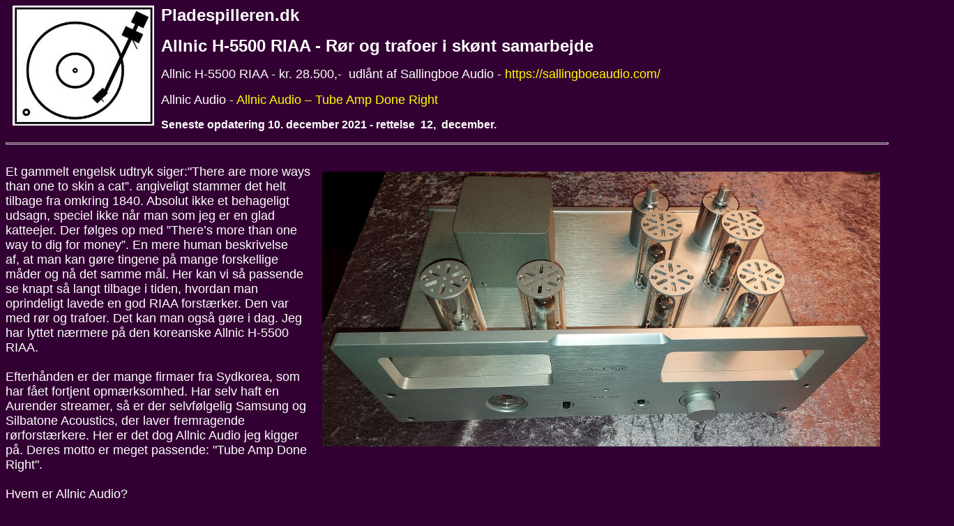

--- FILE ---
content_type: text/html
request_url: http://pladespilleren.dk/Anmeldelser-tests/Allnic%20H-6500%20RIAA.html
body_size: 7286
content:
<!DOCTYPE HTML PUBLIC "-//W3C//DTD HTML 4.01 Transitional//EN">
<html style="direction: ltr;" lang="da"><head><meta content="text/html;charset=ISO-8859-1" http-equiv="Content-Type"><title>Allnic H-6500 RIAA</title>

<meta content="0" http-equiv="Expires">

<style>

BODY, TD, P {font-size: 12pt; font-family: times new roman, times, serif}

H1 {font-size: 26pt; font-family: arial, helvetica, sans-serif; font-weight: normal}

H2 {font-size: 18pt; font-family: arial, helvetica, sans-serif; font-weight: normal}

H3 {font-size: 16pt; font-weight: normal}

H4 {font-size: 14pt; font-weight: normal}

A {text-decoration: none}

A:hover {text-decoration: underline}

</style><meta content="Jan Nielsen" name="author"><meta content="TEST Allnic H-6500" name="description"></head>
<body style="color: white; background-color: rgb(51, 0, 51);" alink="#000099" link="yellow" vlink="#990099">

<p style="color: white;"><strong><font face="Arial, Helvetica, Sans-Serif"><span style="font-size: 18pt;"><img style="width: 203px; height: 172px; float: left;" alt="Pladespilleren avatar" src="../images/Pladespilleren%20avatar.jpg" hspace="10"></span></font></strong></p>



<p style="color: white;"><font size="+2"><strong><font face="Arial, Helvetica, Sans-Serif"><span style="font-size: 18pt;">Pladespilleren.dk&nbsp;</span></font></strong></font></p><font style="font-family: Arial;" size="+1"><font size="+2"><span style="font-weight: bold;">Allnic H-5500 RIAA - Rør og trafoer i skønt samarbejde</span></font><o:p></o:p></font>

<p style="color: white; font-family: Arial;" class="MsoNormal"><font size="+1"><o:p></o:p></font><font size="+1"><span style="font-family: Arial;">Allnic H-5500 RIAA -&nbsp;kr. 28.500,- &nbsp;</span><span style="font-family: Arial;">udlånt af Sallingboe Audio - <a href="https://sallingboeaudio.com/">https://sallingboeaudio.com/</a></span></font></p><p style="color: white; font-family: Arial;" class="MsoNormal"><font size="+1"><span style="font-family: Arial;"></span>Allnic Audio -&nbsp;<a style="font-family: Arial;" href="https://allnicaudio.com/?ckattempt=1">Allnic Audio &#8211; Tube Amp Done Right</a></font></p><a href="https://allnicaudio.com/?ckattempt=1"></a><p style="color: white;"><span style="font-family: Arial; font-weight: bold;">Seneste opdatering 10. december&nbsp;2021 - rettelse &nbsp;12, &nbsp;december.</span><font style="color: white;" size="+1"><span style="font-size: 12pt; font-family: Arial;"></span></font></p><hr style="width: 100%; font-family: Arial; height: 1px; color: white;"><font style="color: white;" size="+1"><o:p style="font-family: Arial;"></o:p></font><font size="+1"><span style="font-family: Arial;"><br><img style="width: 800px; height: 394px; float: right;" alt="Allnic H-5500 front" src="../images/Akknic%20front.jpg" hspace="10" vspace="10">Et
gammelt engelsk udtryk siger:"There are more ways than one to skin a
cat&#8221;.&nbsp;angiveligt stammer det&nbsp;helt tilbage fra
omkring&nbsp;1840. Absolut ikke et&nbsp;behageligt udsagn, speciel
ikke&nbsp;når man som jeg er en glad katteejer. Der følges op
med&nbsp;&#8221;There&#8217;s more than one way to dig for money&#8221;. En mere human
beskrivelse af,&nbsp;at man kan gøre tingene på mange forskellige måder
og nå det samme mål. Her kan vi så passende se knapt så langt tilbage i
tiden, hvordan man oprindeligt lavede en god RIAA forstærker. Den var
med rør og trafoer. Det kan man&nbsp;også gøre i dag. Jeg har lyttet
nærmere på den koreanske Allnic H-5500 RIAA.<br><br>Efterhånden er der
mange firmaer fra Sydkorea, som har fået fortjent opmærksomhed. Har
selv haft en Aurender streamer, så er der selvfølgelig Samsung og
Silbatone Acoustics, der laver fremragende rørforstærkere. Her er det
dog Allnic Audio jeg kigger på. Deres motto er meget passende: "Tube Amp Done Right".<br><br>Hvem er Allnic Audio?<br><br>Navnet
er en sammentrækning af &#8220;All Nickel core transformers&#8221;. Virksomheden
startede i 1990 og har en lang række super rørforstærkere bag
sig.&nbsp;Alle
deres signalførende transformere
er fremstillet med en nikkelholdig kerne. Materialet kendes også under
navnet Permalloy. Allnic anvender gerne transformere som kobling i
deres rørkredsløb. De mener, at denne løsning er bedre end ofte dyre
kondensatorer. Allnic oplyser; "En trafo transmitterer også
strøm, en kondensator kun spænding". Det er nu ikke helt korrekt. (Tak
til Allan Bjerregaard for rettelsen). Men de kan udmærket mene,&nbsp;at
en trafo har
bedre dynamik og en bedre transmission af energien i musiksignalet en
en kondensator.<br><br>H-5500
RIAAen er en nyere model lanceret her i&nbsp;2021. Det er den billigste
RIAA i deres program. Den står flot i et solidt
kabinet med to "vinduer" ind til elektronikke. Derudover er der de
karakteristiske rør-&#8221;tårne&#8221;, der både dæmper og
beskytter de i alt 6 rør. Langs bagkanten finder man 2 indkapslede
MC-trafoer med en drejeomskifter i toppen. Der medfølger en glimrende
manual på engelsk. Desuden er der en lille unbrako, så man ka løsne
toppen af de seks tårne, hvis rørene skal skiftes.<br><br></span></font><table style="text-align: left; width: 100px;" border="1" cellpadding="2" cellspacing="2"><tbody><tr><td align="left" valign="top"><font size="+1"><span style="font-family: Arial;"><img style="width: 490px; height: 227px; float: left;" alt="Allnic indstillinger" src="../images/Allnic%20gain%20og%20impedanser.jpg" hspace="10" vspace="10"></span></font></td><td align="left" valign="top"><font size="+1"><span style="font-family: Arial;"><img style="width: 450px; height: 232px; float: left;" alt="Allnic trafoer" src="../images/Allnic%20trafoer.jpg" hspace="10" vspace="10"></span></font></td></tr><tr><td align="left" valign="top">Her en tabel over mulighederne med MM ind samt de tire indstilling for trafoerne.</td><td align="left" valign="top">De to indkapslede trafoer med drejeomskifterne i toppen. </td></tr></tbody></table><font size="+1"><span style="font-family: Arial;"><br>Men
lad os starte på bagsiden af kabinettet. Selvfølgelig den obligatoriske
netbrønd, men ikke nogen sikring? (Heller ikke internt). Selv om der
medfølger et netkabel, anbefaler Allnic, at man
vælger et bedre. Det samme siges om signalkabler, hvor man bør vælge
&#8221;høj kvalitet&#8221;. Der er et sæt&nbsp;RCA udgange og hele fire sæt
indgange. To
stk. MM med standard 47 kohm belastning. Kapaciteten er ikke oplyst.
Desuden to stk MC indgange via de justerbare MC-trafoer. Uheldigvis er
der kun een stelskrue. Der kan såldes blive lidt trangt, hvis alle fire
indgange benyttes.<br>Jeg kan tydeligt se for mig, hvordan mange vil ryste på
hovedet og sige; "Fire indgange - hvorfor?" Kan&nbsp;kun svare, at jeg
synes, det er helt fint. I testperioden var min pladespiller med 3 arme
tilkoblet. To arme med MC pickupper og 1 med MM. Den fjerde indgang var
tilkoblet en ekstern MC-trafo, så jeg hurtigt kunne skifte over, eller
alternativt bruge MC på alle tre arme. Du kan læse lidt mere om MC-trafoer <a href="../Indstillinger/MC%20trafoen.html">HER</a>.<br><br>MC indgangene er koblet via&nbsp;de to runde MC-trafoer. Allnic er
eksperter i trafoer og her er der anvendt nikkel core i høj kvalitet.
På toppen kan der vælges gain &#8211; altså omformning fra strøm til spænding,
som det sker i en trafo. Se tabellen&nbsp;her på siden, for muligheder
og niveauer med de anvendte&nbsp;pickupper. Angiveligt skulle disse trafoer være af samme type, som
anvendes i de større RIAA forstærkere H7000 og topmodellen H8000.
Eksemplet for MM indgangen er&nbsp;med en 2M Black LVB, der giver 5 mV
ud samt
fpr MC med min Hana Umami Red, der giver 0,4 mV ud.<br><br></span></font><table style="text-align: left; width: 100px;" border="1" cellpadding="2" cellspacing="2"><tbody><tr><td align="left" valign="top"><img style="width: 650px; height: 233px;" alt="Allnic bagplade" src="../images/Allniuc%20bagplade.jpg" hspace="10" vspace="10"></td><td align="left" valign="top"><img style="width: 650px; height: 336px;" alt="Allnic bagplade kabler" src="../images/Akknuc%20kabler%20ved%20bagpladen.jpg" hspace="10" vspace="10"></td></tr><tr><td align="left" valign="top">Bagpladen med de 4 indgange. Bemærk kun een stelskrue og ingen netsikring?</td><td align="left" valign="top">Trængsel
ved bagpladen -&nbsp;to arme direkte i MC indgagene og en tredie via
ekstern trafo&nbsp;til en MM indgang. ViaBlue RCA kabler på udgangen og
Epiphany&nbsp;netkabel til højre..</td></tr></tbody></table><font size="+1"><span style="font-family: Arial;"><br>Efter
trafoerne går signalet til fire E180CC rør. Så vidt jeg har kunnet læse
mig til et rør, der oprindeligt er udviklet til computere!.&nbsp;Der
angives 10.000 timers levetid og de kører med forholdsvis lav
anodespædning. Hvordan de er koblet oplyses ikke, men RIAA korrektionen
er helt passiv RC og der er ikke nogen modkobling. Så vidt jeg kan se
fra printet. er der tre kondensatorer i signalvejen. Det må betyde, at
de også har en AC kobling efter trafoerne. Alternativt kan det være
afkobling af katodemodstanden på indgangsrøret? Udgangsimpedansen er
ikke angivet. <br><br>Strømforsyningen
er også med rør. Her anvendes et 7233 til spændingsregulering og et
5654 som spændingsreference. På fronten er der en on/off til venstre og
lige
ved siden af et lille Ampere meter, der viser, hvor meget strøm rørene
trækker.
Det oplyses ikke, men hvis et rør er defekt vil det afgjort blive
vist.&nbsp;I midten af fronten er der en lille lysdiode,
som&nbsp;lyser rødt når forstærkeren tænder op. Denne skifter til
gul/orange efter ca. 20 sekunder, hvorefter&nbsp;der er spænding på rørene. Samme farveskift sker ved
aktivering af &#8221;mute&#8221;. Lidt underlligt er udgangen muted, når knappen er
ude. Helt til højre er der en drejeomskifter, som vælger hvilken af de fire
indgange, der skal anvendes. Der kan komme lidt støj når man skifter
mellem MM og MC (indkobling af trafoen), så her er det bedst at skrue
lidt ned på den tilkoblede forstærker.<br><br></span></font><table style="text-align: left; width: 100px;" border="1" cellpadding="2" cellspacing="2"><tbody><tr><td align="left" valign="top"><img style="width: 650px; height: 417px;" alt="Allnic internt" src="../images/Allnic%20internt%20total.jpg" hspace="10" vspace="10"></td><td align="left" valign="top"><img style="width: 650px; height: 256px;" alt="Allnic terminaler" src="../images/Allnic%20terminaler%20indefra.jpg" hspace="10" vspace="10"></td></tr><tr><td align="left" valign="top">Et
kig under låget. Bemærk de tynde netkabler frem til kontakten og retur
til nettrafoen. Underligt at netkabler kan gøre en forskel? De blå
kondensatorer i signalvej en er MIKOR NKP 2 uF 400 Volt.</td><td align="left" valign="top">Bagpladen med de mange stik set indefra. Bemærk små relæer på printet. </td></tr></tbody></table><font size="+1"><span style="font-family: Arial;"><br><span style="font-weight: bold;">Sådan gjorde jeg.</span><br><br>H-5500
blev forbundet til forforstærkeren via et Viablue NF-S6 Air Silver
kabel. På indgangssiden blev der anvendt MC pickupper fra Ikeda, Hana,
Fidelity Research samt MM fra Ortofon og high output MC fra Jico.
Desuden var der et par eksterne MC transformere ind over fra hhv.
Lundahl og Tona.<br>&nbsp; </span></font><br><font size="+1"><span style="font-family: Arial;"><img style="width: 460px; height: 460px; float: right;" alt="Nils lofgren acoustic live" src="../images/nils-lofgren-acoustic-live-LP.jpg" hspace="10" vspace="10"><span style="font-weight: bold;">Varme,&nbsp;kontrol og dynamik</span><br><br>Lyder
det så af
rør? Ja og nej. Der er forbavsende lidt støj. Iintet brum. Det gælder
både med MC ind via trafoerne og direkte ind i MM indgangen. Selv når
der
skrues op uden signal på indgangen, men med en MC pickup indkoblet,
høres kun en
let hvislen i toppen. Dette dog ved så højt niveau, at musikken ville
vælte hele huset. Ret imponerende. Men jo, der er noget der lyder af
rør, nemlig dynamikken. Det fornemmer man hurtigt. Der sker
lidt&nbsp;mere,
end jeg er vant til. Selv med min Orofon 2M Black LVB direkte på MM
indgangen. Denne ellers lidt tilbageholdende og kontrollerede pickup,
får pludselig mere
krop og liv. På Nils Loffgren Live pladen er der tryk på de plukkede
guitarstrenge og man hører tydeligt, at der er tale om såvel en god MM
pcikup som en god RIAA. Mange forbinder rør med vigende bund og en
tilbageholdende top. Ultimativt er der nok lidt i den retning, men det
er absolut ikke noget man lige bemærker.&nbsp;Til gengæld
er&nbsp;der&nbsp;en
let glød og varme i
lyden. stemmer står meget fyldige og fysiske med en&nbsp;glans og
ekstra "lækker" fornemmelse. Ikke sukker sødt, men det hele får lige et
tilskud af varme, som virker meget tiltalende. Det heler er bare super
behageligt, men
reelt ikke helt neutralt. Men jeg kunne lide det, for nej hvor var det
dejligt at lytte til sine kendte plader.&nbsp;Umiddelbart siger man til
sig selv &#8221;Hvad kan jeg
ønske mig mere?&#8221;<br><br>Men
så skiftede jeg over til min Hana Umami Red via
trafo indgangen sat til 28 dB gain og således belastet med 75 ohm. Man
hører tydeligt, at Allnic er eksperter i trafoer og denne meget
alsidige udgave&nbsp;er ingen undtagelse. Der er virkelig hul igennem,
men samtidig er der tale om en lidt blød og rund varm lyd. Detaljerne
er i behold, men det hele er præget af en let glød og glans,&nbsp;der
ikke har skarpe kanter eller noget der generer. Lidt af det "frække"
og umiddelbare ved MM indgangen er undertykt, men der er stadig godt
med dynamik og liv i gengivelsen.&nbsp;<br><br><img style="width: 460px; height: 455px; float: left;" alt="Roimeo og Julie" src="../images/Prokofiev%20Romeo%20og%20Julie.jpg" hspace="10" vspace="10">Klassisk
musik blev også prøvet. Jeg lyttede til Pinafore og Carmina Burana. Her
vil jeg dog nævne Sergei Prokofiev/Yoel Levi, The Cleveland Orchestra &#8211;
Romeo &amp; Juliet, &nbsp;Godt nok en digital optagelse, men
fremragende kvalitet og med et stort åben rum. Der var dømt et åbent
vindue ind til opevelsen. Jeg lukkede kort øjnene, og højttalerne
forsvandt. Der var godt med krop på de øvre frekvenser, hvor strenge og
klokker lød fysiske og tredimensionelle. <br><br>Endelig fik jeg også
lyttet til den talentfulde unge Billie Eilish. Hendes nye album
"Happier tthan Ever" svarer bestemt ikke til titlen. Meget melankolsk
og til tider dragende og nærmest hypnotisk Stemmen står helt i front på
de stille numre og til tider er den en vil overdreven bund. Det hele
står fornemt afbalanceret og H-5500 har godt styr på alle detaljerne.
Stemmen der er omgivet af luft og med godt plads i lydbilledet, står
vel defineret mellem højttalerne. Der er magt i bunden og et stor
lyttevindue. Jo, den slags musik nyder man også via Allnic H-5500. <br><br>Accuphase C27<br>Jeg&nbsp;skiftede
tilbage til min Accuphase C27 og spillede samme plade. Det er stadig
godt og med et stort lyttevindue. Men ma kan roligt sige to forskellige
lydfilosofier. Allnics står for det fysiske og runde, hvor instrumenter
har noget indbygget krop. Via Accuphase er det hele glat og mere
flydende og let, men samtidg også mindre til stede mellem højttalerne.
Til gengælde har den noget mere punch nedefter og
der&nbsp;mangler&nbsp;noget fylde og varme opefter.&nbsp;Jo ,
detaljerne var der, men de blev præsentere lidt mere direkte og ikke så
lækkert og let flydende som via H-5500.<br>.<br><span style="font-weight: bold;">Men så til noget helt andet</span><br><br>Selv
om de indbyggede MC-trafoer er virkelig gode og meget alsidige, måtte
jeg lige prøve noget andet. Jeg har flere andre&nbsp;MC-trafoer, men
her var det min egen Lundahl LL 1933Ag samt den helt nye danske Tona MC
20/40. (kommende anmeldelse) Jeg må sige at det så afgjort afslørede
kvaliteterne i
såvel de indbyggede trafoer som selve RIAA-delen. Begge&nbsp;er
fremragende. Forskellen til min egen Lundahl LL 1933 Ag var meget
lille, hvilket må siges at være rigtigt godt klaret. Begge trafoer er
med&nbsp;nikkelkerner, så måske derfor, at de lød meget lig hinanden.
Stort
set hvilken som helst MC pickup vil passe fremragende med H-5500.
Alligevel kan der med&nbsp;rigtigt gode eksterne&nbsp;trafoer i
kombination med top pickupper&nbsp;hentes&nbsp;en tand
mere detaljer ud. Husk også på at H5500 er Allnics budgetmodel. Det
skal&nbsp;også tilføjes, at den anvendte Tona trafo
ligger i en prisklasse der nærmer sig det, man betaler for hele
H-5500. &nbsp;<br><br><span style="font-weight: bold;">Konklusion</span><br><br>Alnic
H-5500 har været et absolut positivt bekendskab. Den har nogle
lydmæssige egenskaber, der står for musiknydelse og indlevelse. Der
er&nbsp;en specielt "aura" over det hele, der får den&nbsp;til at lyde
glat og detaljeret på samme tid.&nbsp; Ultimativt mangler der den
sidste magt nedefter og lige den sidste detaljering i den øverste top,
men det skal man typisk betale meget mere for. Jeg har anmeldt en del
RIAA-forstærkere med halvledere inden for de sidste par år. F.eks.
Skinbjergs Pickupforstærker og Audia Flignt Phono, samt ikke mindst
Mantra Sound PH20.&nbsp;De har alle være tfremragende, men alligevel er
der et eller andet specielt over en RIAA med rør. Ultimativt er
H-5500&nbsp;ikke helt så neutral og korrekt som de tre nævnte, men
der&nbsp;er&nbsp;noget fysisk håndgribeligt i lyden, som bare virker
mere ægte og naturligt. Rør i en RIAA kan vare et eller andert, der
klæder lyden.<br><br>For lige at vendte tilbage til katten, jeg nævnte
i starten. Så er Allnic H-5500 så absolut ikke død. Tvært imod så er
den absolut levende, engagerende og vellydende. Det er en alsidig og
flot RIAA, som jeg ikke har oplevet det før.&nbsp;Her tænker jeg på de
fire indgange og de super justerbare MC&nbsp;trafoer. Den klarer alle
pickupper og leverer et signal på udgangen, der kun kan imponere.
Absolut anbefalet! &nbsp;... også hvis du kun har een pladespiller /
arm.<br>.</span></font><font size="+1"><span style="font-family: Arial;"><br><br></span></font><p class="MsoNormal" style="margin-bottom: 0.0001pt; font-family: Verdana; color: white;"><font size="+1"><a href="../index.html"><span style="font-weight: bold;">TILBAGE TIL FORSIDEN</span></a></font></p>













<p class="MsoNormal" style="margin-bottom: 0.0001pt; font-family: Verdana; color: white;"><font size="+1"><a href="../index.html"><o:p></o:p></a></font></p><p class="MsoNormal" style="margin-bottom: 0.0001pt; font-family: Arial; color: white;"><font size="+1"><o:p style="font-family: Verdana; color: white;"></o:p></font></p><span style="color: white;"></span><o:p></o:p>
</body></html>